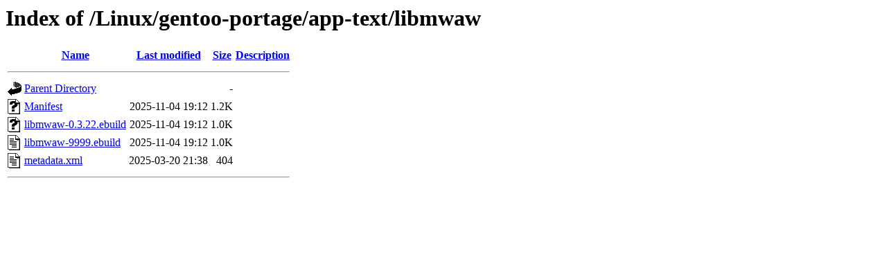

--- FILE ---
content_type: text/html;charset=ISO-8859-1
request_url: https://ftp.riken.jp/Linux/gentoo-portage/app-text/libmwaw/
body_size: 1598
content:
<!DOCTYPE HTML PUBLIC "-//W3C//DTD HTML 3.2 Final//EN">
<html>
 <head>
  <title>Index of /Linux/gentoo-portage/app-text/libmwaw</title>
 </head>
 <body>
<h1>Index of /Linux/gentoo-portage/app-text/libmwaw</h1>
  <table>
   <tr><th valign="top"><img src="/icons/blank.gif" alt="[ICO]"></th><th><a href="?C=N;O=D">Name</a></th><th><a href="?C=M;O=A">Last modified</a></th><th><a href="?C=S;O=A">Size</a></th><th><a href="?C=D;O=A">Description</a></th></tr>
   <tr><th colspan="5"><hr></th></tr>
<tr><td valign="top"><img src="/icons/back.gif" alt="[PARENTDIR]"></td><td><a href="/Linux/gentoo-portage/app-text/">Parent Directory</a></td><td>&nbsp;</td><td align="right">  - </td><td>&nbsp;</td></tr>
<tr><td valign="top"><img src="/icons/unknown.gif" alt="[   ]"></td><td><a href="Manifest">Manifest</a></td><td align="right">2025-11-04 19:12  </td><td align="right">1.2K</td><td>&nbsp;</td></tr>
<tr><td valign="top"><img src="/icons/unknown.gif" alt="[   ]"></td><td><a href="libmwaw-0.3.22.ebuild">libmwaw-0.3.22.ebuild</a></td><td align="right">2025-11-04 19:12  </td><td align="right">1.0K</td><td>&nbsp;</td></tr>
<tr><td valign="top"><img src="/icons/text.gif" alt="[TXT]"></td><td><a href="libmwaw-9999.ebuild">libmwaw-9999.ebuild</a></td><td align="right">2025-11-04 19:12  </td><td align="right">1.0K</td><td>&nbsp;</td></tr>
<tr><td valign="top"><img src="/icons/text.gif" alt="[TXT]"></td><td><a href="metadata.xml">metadata.xml</a></td><td align="right">2025-03-20 21:38  </td><td align="right">404 </td><td>&nbsp;</td></tr>
   <tr><th colspan="5"><hr></th></tr>
</table>
</body></html>
